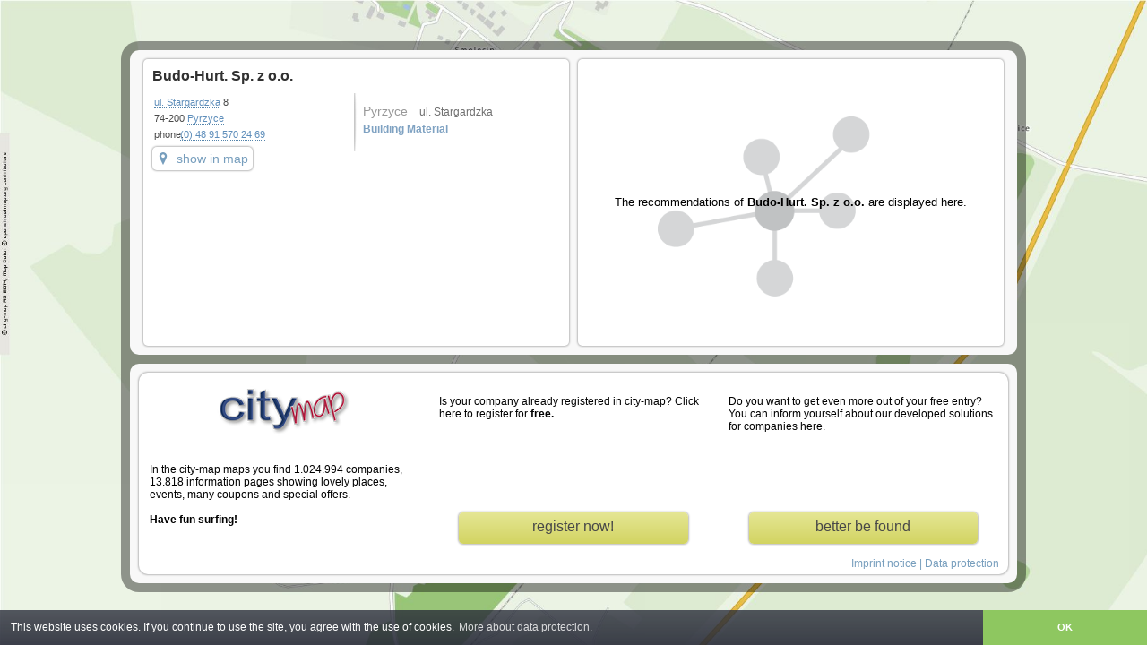

--- FILE ---
content_type: text/html; charset=UTF-8
request_url: https://zachodniopomorskie.city-map.pl/en/budo-hurts-sps-z-osos
body_size: 9597
content:
 <!DOCTYPE html PUBLIC "-//W3C//DTD XHTML 1.0 Transitional//EN"
    "http://www.w3.org/TR/xhtml1/DTD/xhtml1-transitional.dtd">
    <html xmlns="http://www.w3.org/1999/xhtml">
<head>
	<title>Budo-Hurt. Sp. z o.o.</title>
    <meta http-equiv="Content-Language" content="de" />
    <meta http-equiv="content-type" content="text/html; charset=UTF-8" />
    <meta http-equiv="X-UA-Compatible" content="IE=edge" />
    <meta name="copyright" content="city-map AG" />
    <meta name="author" content="Flexbone GmbH | www.flexbone.systems | info@flexbone.systems" />
    	<meta name="description" content="Budo-Hurt. Sp. z o.o.">
	<meta name="keywords" content="Pyrzyce, ul. Stargardzka, Building Material, city-map">
	<meta name="revisit-after" content="3 days" />
	<meta name="viewport" content="width=device-width, initial-scale=1.0, maximum-scale=5">
		<meta name="robots" content="noindex" />
		    <link rel="stylesheet" type="text/css" href="//static.city-map.de/css/vk1.css" />
        <link rel="stylesheet" type="text/css" href="//static.city-map.de/css/vk_small.css" />
    <link rel="stylesheet" type="text/css" href="//static.city-map.de/css/cloud.css">
    <link rel="stylesheet" type="text/css" href="//static.city-map.de/css/colorbox.css" />
    <link rel="stylesheet" type="text/css" href="//static.city-map.de/css/glyphicons.css" />
    <link rel="stylesheet" type="text/css" href="https://city-map.com/static/css/cm.com/cookie-consent.css" />

    <!--[if IE]><link rel="stylesheet" type="text/css" href="//static.city-map.de/css/vkie.css" /><![endif]-->
	<script type="text/javascript" src="//static.city-map.de/js/kreevit.ajax.js"></script>

    <script type="text/javascript" src="//static.city-map.de/js/jq142min.js" ></script> 
<script type="text/javascript" src="//static.city-map.de/js/myjax.js"></script> 
<link rel="stylesheet" type="text/css" href="//static.city-map.de/css/customers-carrousel.css" />
<link href="//www.city-map.de/php/do.php/Maps/css/5050" type="text/css" rel="stylesheet">
<link rel="stylesheet" href="//static.city-map.de/css/cm2/standalone-customer.css" type="text/css" />
<link rel="stylesheet" type="text/css" href="//apps.city-map.de/index.php/customer/css/budo-hurts-sps-z-osos/en" />
<link rel="stylesheet" href="//static.city-map.de/css/cm2/jq.tabs.css" type="text/css" />
<script type="text/javascript" src="//static.city-map.de/js/jqcarousel.js" ></script>
<script type="text/javascript" src="//static.city-map.de/js/jquery.ui.min.js" ></script>
<script type="text/javascript" src="//static.city-map.de/js/jq.ui.tabs.js"></script>
<script type="text/javascript">
function mycarousel_initCallback(carousel){
    // Disable autoscrolling if the user clicks the prev or next button.
    carousel.buttonNext.bind('click', function() {
        carousel.startAuto(0);
    });
    carousel.buttonPrev.bind('click', function() {
        carousel.startAuto(0);
    });
    // Pause autoscrolling if the user moves with the cursor over the clip.
    carousel.clip.hover(function() {
        carousel.stopAuto();
    }, function() {
        carousel.startAuto();
    });
};
$(document).ready(function() {
    $('#customers-gallery').jcarousel({
        auto:3,
        wrap:'circular',
        initCallback: mycarousel_initCallback
    });
    
    $('#tabs-modules-button').click(function(){
    	$('#vk_left_col').fadeOut();
    	$('#tabs-modules').addClass('content_long');
    });
    $('#network_button, #impressum_button').click(function(){
    	$('#vk_left_col').fadeIn();
    	$('#tabs-modules').removeClass('content_long');
    });
});




</script></head>
<body>
	<div class="cmPattern" >
	    <div id="vk_body">
	        	<div id="vk_container">
	    <div class="cols-wrapper">

		    <div id="vk_left_col">
	        <h3 class="vk_company_name">Budo-Hurt. Sp. z o.o.</h3>


		        <!-- GENERAL DATA -->
                <div id="vk_general_data">

                    <div class="vk_contact_info">
                        <p><a class="link" href="//zachodniopomorskie.city-map.pl/08000001/61862/Pyrzyce/432485/1/ul.+Stargardzka.html" target="_parent">ul. Stargardzka</a> 8</p>
                        <p>74-200 <a href="https://city-map.com/en/business-directory/@53.1809708,14.9083595,13/" class="link" target="_parent">Pyrzyce</a> </p>
                        <p><span class="vk_small_label">phone:</span><a href="tel:+48(0)48915702469">(0) 48 91 570 24 69</a></p>                        			            <!-- SMALL BUTTONS -->
                    </div><!-- vk_contact_info -->

                    <div class="vk_cloud_wrapper">
                        <div id="cloudContent">
<ul>
<li class="view8"><a href="https://city-map.com/en/business-directory/@53.1809708,14.9083595,13/" target="_parent">Pyrzyce</a></li>
<li class="view7"><a href="//zachodniopomorskie.city-map.pl/08000001/61862/Pyrzyce/432485/1/ul.+Stargardzka.html" target="_parent">ul. Stargardzka</a></li>
<li class="view2"><a href="//zachodniopomorskie.city-map.pl/01010001/building-materials" target="_parent">Building Material</a></li>
</ul>
</div>                    </div><!-- vk_cloud_wrapper -->

                </div><!-- vk_general_data-->

	            <!-- ABOUT US -->
		            <div id="vk_about_us">
		            	<div class="about_us_wrapper">
			                <!--<i class="vk_blue_label_about glyphicons glyphicons-globe glyphicons-fix"></i><h4 class="vk_blue_label_about">More about us</h4>-->
									            	</div>

		                    <a href="https://city-map.com/en/business-directory/@53.1535260,14.8914350,18/building-materials" target="_blank" class="link-to-maps"><i class="glyphicons glyphicons-google-maps glyphicons-fix" aria-hidden="true"></i>show in map</a>
			        </div><!-- vk_about_us -->

		        </div><!-- vk_left_col -->

		    <div id="vk_right_col">
		    	<!-- RECOMMENDATIONS -->
		    	<div id="network">
	            	
	<div class="network_placeholder">
	<p id="network_preview_text_body">The recommendations of <strong>Budo-Hurt. Sp. z o.o.</strong> are displayed here.</p> 
    </div>

	            </div>
		        <div class="clear"></div>
		    </div><!-- vk_right_col -->
	    </div>

	    <!-- PARTNER -->
	    <div class="cols-wrapper footer">
	        <div id="vk_partner_wrapper">
		        <div id="vk_partner_wrapper_col1" class="vk_partner_wrapper_col">
		        	<a href="https://city-map.com/" class="cm-logo" rel="follow"  target="_blank">
		        		<div class="cm_logo_new"></div>
	                </a>
	                <p class="vk_partner_text">In the city-map maps you find 1.024.994 companies, 13.818 information pages showing lovely places, events, many coupons and special offers.<br><br><strong>Have fun surfing!</strong></p>
	            </div><!-- vk_partner_wrapper_col1 -->

		        <div id="vk_partner_wrapper_col2" class="vk_partner_wrapper_col">
		        	<p class="vk_partner_text">Is your company already registered in city-map? Click here to register for <strong>free.</strong></p>
					<a href="https://register.city-map.com/" class="vk_partner_more_infos_link" target="_blank">register now!</a>
		        </div><!-- vk_partner_wrapper_col2 -->

	            <div id="vk_partner_wrapper_col3" class="vk_partner_wrapper_col">
	            	<p class="vk_partner_text">Do you want to get even more out of your free entry? You can inform yourself about our developed solutions for companies here.</p>
	                <a href="http://business.city-map.de/en/businesscard" class="vk_partner_more_infos_link" target="_blank">better be found</a>
	            </div><!-- vk_partner_wrapper_col3 -->
	            <div class="impressum-link-new">
					<a href="//zachodniopomorskie.city-map.pl/11000001">Imprint notice</a> | <a href="//zachodniopomorskie.city-map.pl/11040001">Data protection</a>
			    </div>

	        </div><!-- vk_partner_wrapper -->
	      </div><!-- cols-wrapper cols-wrapper -->
	</div><!-- vk_container -->	    </div><!-- customer infos -->
	    <div id="hitcounter"></div>
	    <div class="clear"></div>
	</div>
  
  <script src="https://city-map.com/static/js/cm.com/cookieconsent.js" type="text/javascript"></script>
  <script>
  window.addEventListener("load", function(){
  window.cookieconsent.initialise({
    "palette": {
      "popup": {
        "background": "#efefef",
        "text": "#404040"
      },
      "button": {
        "background": "#8ec760",
        "text": "#ffffff"
      }
    },
    "theme": "edgeless",
    "position":"bottom",
    "content": {
      "message":"This website uses cookies. If you continue to use the site, you agree with the use of cookies.",
      "href": "https://city-map.com/de/datenschutz",
      "link":"More about data protection.",
      "dismiss":"OK"
    }
  })});
  </script>

  
				
	<!-- Piwik -->
	<script type="text/javascript">
	  var _paq = _paq || [];
      _paq.push(["setCustomVariable",'2','Marketplace','Free','visit']);
	  _paq.push(["trackPageView"]);
	  _paq.push(["enableLinkTracking"]);
	
	  (function() {
	    var u=(("https:" == document.location.protocol) ? "https" : "http") + "://analytics.city-map.de/";
	    _paq.push(["setTrackerUrl", u+"piwik.php"]);
	    _paq.push(["setSiteId", "747"]);
	    var d=document, g=d.createElement("script"), s=d.getElementsByTagName("script")[0]; g.type="text/javascript";
	    g.defer=true; g.async=true; g.src=u+"piwik.js"; s.parentNode.insertBefore(g,s);
	  })();
	</script>
	<!-- End Piwik Code -->		
	<noscript>
	<!-- Piwik Image Tracker -->
	<img src="https://analytics.city-map.de/piwik.php?idsite=747&amp;rec=1"
	style="border:0" alt="" />
	<!-- End Piwik -->
	</noscript>
	</body>
</html>

--- FILE ---
content_type: text/css
request_url: https://static.city-map.de/css/cloud.css
body_size: 296
content:

/*  
    ::::::::::::::::::::::::::::::::::::::::::::::::::::::::::::::::::::::::::::::::::::::
                                         TAG CLOUD
    ::::::::::::::::::::::::::::::::::::::::::::::::::::::::::::::::::::::::::::::::::::::
*/

#cloudContent {
   /* display: inline-block;*/
    margin:0;
}

#cloudHeadline h3 {
    font-size: 12px !important;
    font-weight: bold;
    color: #799FBD !important;
    margin: 0 0 10px 0;
}

#cloudContent ul {
    margin: 0;
    padding: 0;
}

#cloudContent li {
    list-style-type: none;
    line-height: 1.5em;
    display: inline;
}

#cloudContent li a {
    cursor: pointer;
    margin: 0 10px 0 0;
    line-height: 1.5em;
}

#cloudContent .view1 a {
    color: #666;
    font-weight: normal;
    text-decoration: none !important;
}

#cloudContent .view2 a {
    color: #7FA2C2;
    font-weight: bold;
    text-decoration: none !important;
}

#cloudContent .view3 a {
    color: #799FBD;
    font-weight: normal;
    text-decoration: none !important;
}

#cloudContent .view4 a {
    color: #5D8DC6;
    font-weight: normal;
    text-decoration: none !important;
}

#cloudContent .view5 a {
    color: #799FBD;
    font-weight: normal;
    text-decoration: none !important;
}

#cloudContent .view6 a {
    color: #005194;
    font-weight: normal;
    text-decoration: none !important;
}

#cloudContent .view7 a {
    color: #6f6f6f;
    font-weight: normal;
    text-decoration: none !important;
}

#cloudContent .view8 a {
    color: #999;
    font-weight: normal;
    text-decoration: none !important;
}

#cloudContent .view9 a {
    color: #666;
    font-weight: normal;
    text-decoration: none !important;
}

#cloudContent .view10 a {
    color: #6f6f6f;
    font-weight: normal;
    text-decoration: none !important;
}


--- FILE ---
content_type: text/css
request_url: https://static.city-map.de/css/customers-carrousel.css
body_size: 618
content:
:focus{
    outline:0;
}
ul{
    list-style:none;
    margin:0;
    padding:0;
    text-indent:0;    
}
.vkThumb{
    width:99px;
    text-align:center;
    float:left;
    border:1px solid #f6f6f6;
    border-bottom:1px solid #e3e3e3;
    padding:3px;
    margin:0 3px;   
}
.mini_screenshot{
    border:0;
    width:99px;
    height: 75px;
}

.jcarousel-skin-customers .jcarousel-container {
    background: #fff;
    border:0;
    margin:0 auto;
}

.jcarousel-skin-customers .jcarousel-direction-rtl {
    direction: rtl;
}

.jcarousel-skin-customers .jcarousel-container-horizontal {
    width: 473px;
    padding: 0px;
}

.jcarousel-skin-customers .jcarousel-clip-horizontal {
    width:  473px;
    height: 85px;
}

.jcarousel-skin-customers .jcarousel-item {
    width: 103px;
    height: 75px;
}

.jcarousel-skin-customers .jcarousel-item-horizontal {
    margin-left: 0;
    margin-right: 10px;
}

.jcarousel-skin-customers .jcarousel-direction-rtl .jcarousel-item-horizontal {
    margin-left: 10px;
    margin-right: 0;
}


.jcarousel-skin-customers .jcarousel-item-placeholder {
    background: #fff;
    color: #000;
}

/**
 *  Horizontal Buttons
 */
.jcarousel-skin-customers .jcarousel-next-horizontal {
    position: absolute;
    top: -35px;
    right: 0px;
    width: 14px;
    height: 26px;
    cursor: pointer;
    background: transparent url('//web02.city-map.de/images/cmvk/next-carrousel.png') no-repeat 0 0;
}

.jcarousel-skin-customers .jcarousel-direction-rtl .jcarousel-next-horizontal {
    left: 0px;
    right: auto;
    background-image: url('//web02.city-map.de/images/cmvk/prev-carrousel.png');
}

.jcarousel-skin-customers .jcarousel-next-horizontal:hover {
    background-position: -14px 0;
}

.jcarousel-skin-customers .jcarousel-next-horizontal:active {
    background-position: -28px 0;
}

.jcarousel-skin-customers .jcarousel-next-disabled-horizontal,
.jcarousel-skin-customers .jcarousel-next-disabled-horizontal:hover,
.jcarousel-skin-customers .jcarousel-next-disabled-horizontal:active {
    cursor: default;
    background-position: -5px 0;
}

.jcarousel-skin-customers .jcarousel-prev-horizontal {
    position: absolute;
    top: -35px;
    right:15px;
    width: 14px;
    height: 26px;
    cursor: pointer;
    background: transparent url('//web02.city-map.de/images/cmvk/prev-carrousel.png') no-repeat 0 0;
}

.jcarousel-skin-customers .jcarousel-direction-rtl .jcarousel-prev-horizontal {
    left: auto;
    right: 0px;
    background-image: url('//web02.city-map.de/images/cmvk/next-carrousel.png');
}

.jcarousel-skin-customers .jcarousel-prev-horizontal:hover {
    background-position: -14px 0;
}

.jcarousel-skin-customers .jcarousel-prev-horizontal:active {
    background-position: -28px 0;
}

.jcarousel-skin-customers .jcarousel-prev-disabled-horizontal,
.jcarousel-skin-customers .jcarousel-prev-disabled-horizontal:hover,
.jcarousel-skin-customers .jcarousel-prev-disabled-horizontal:active {
    cursor: default;
    background-position: -84px 0;
}


--- FILE ---
content_type: text/css
request_url: https://static.city-map.de/css/cm2/standalone-customer.css
body_size: 167
content:
html{
	height: 100%;
}
body{
	/*background-repeat: repeat;*/
	background-size: cover;	
	padding: 100px;
	min-height: 100%;
}
.small-print{
	font-family: Verdana !important;
	font-size: 11px;
	color: #525252 !important;
	line-height: 1.25em !important;
}
.impressum-link{
	text-align: right;
	float: right; 
	position: absolute;
	bottom: 7px;
	right: 12px;	
	color: #779EB !important;
	width: 200px !important;
}
